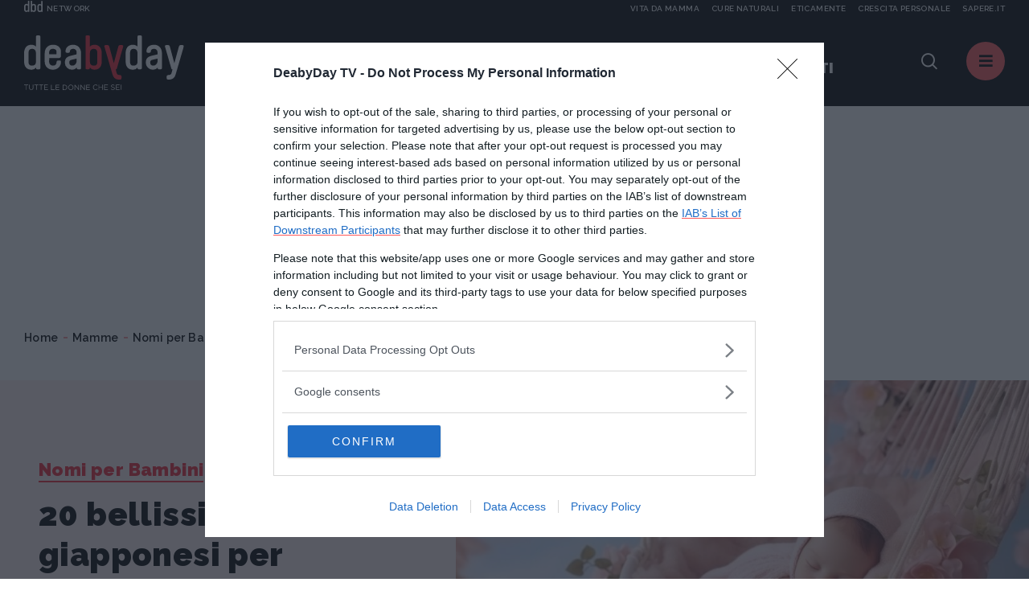

--- FILE ---
content_type: text/html;charset=UTF-8
request_url: https://www.deabyday.tv/genitori-e-bambini/nomi-per-bambini/article/5440/10-nomi-femminili-giapponesi--con-relativo-significato--.html
body_size: 12024
content:
<!doctype html>
<html lang="it" >
<head>
<meta http-equiv="X-UA-Compatible" content="IE=edge">
<meta charset="utf-8">
<meta name="viewport" content="width=device-width">
<meta name="format-detection" content="telephone=no">
<meta content="Deabyday" name="Author"/>
<meta property="fb:pages" content="66512358261" />
<meta property="fb:admins" content="1693022321" />
<meta property="fb:app_id" content="252497001560055" />
<meta name="p:domain_verify" content="b4a894cf51d1415e7cb545fd880999f1"/>
<meta name="facebook-domain-verification" content="2fp6ntdv9ydxvv40ha19lf0ack0bh8" />
<title>20 nomi giapponesi femminili con relativo significato | Deabyday</title>
<link rel="canonical" href="https://www.deabyday.tv/genitori-e-bambini/nomi-per-bambini/article/5440/10-nomi-femminili-giapponesi--con-relativo-significato--.html" />
<meta property="og:title" content="20 nomi giapponesi femminili con relativo significato | Deabyday">
<meta property="og:type" content="website">
<meta property="og:url" content="https://www.deabyday.tv/genitori-e-bambini/nomi-per-bambini/article/5440/10-nomi-femminili-giapponesi--con-relativo-significato--.html">
<meta property="og:image" content="https://www.deabyday.tv/.imaging/default/article/articles/mamme/classifiche/10-nomi-femminili-giapponesi--con-relativo-significato--/imageOriginal.jpg">
<meta property="og:site_name" content="Deabyday" />
<meta property="og:locale" content="it_IT" />
<meta property="og:description" content="Scopri i nomi giapponesi femminili più belli e il loro significato per avere degli spunti interessanti per chi è alla ricerca di nomi ispirati all'oriente.">
<link rel="image_src" href="https://www.deabyday.tv/.imaging/default/article/articles/mamme/classifiche/10-nomi-femminili-giapponesi--con-relativo-significato--/imageOriginal.jpg">
<link rel="icon" href="/.resources/deabyday-templating-light/webresources/favicon.ico">
<meta name="keywords" content="" />
<meta name="description" content="Scopri i nomi giapponesi femminili più belli e il loro significato per avere degli spunti interessanti per chi è alla ricerca di nomi ispirati all'oriente." />
<link rel="dns-prefetch" href="//fonts.googleapis.com" /><link rel="preconnect" href="//fonts.googleapis.com" crossorigin>
<link rel="dns-prefetch" href="//fonts.gstatic.com" /><link rel="preconnect" href="//fonts.gstatic.com" crossorigin>
<link href="https://fonts.googleapis.com/css2?family=Caveat&family=Raleway:wght@600;700;800;900&display=swap" rel="stylesheet">
<link rel="stylesheet" type="text/css" href="/.resources/deabyday-templating-light/webresources/css/style~2024-12-10-09-01-55-345~cache.css" media="all" />
<link rel="stylesheet" type="text/css" href="/.resources/deabyday-templating-light/webresources/css/style-skin~2023-01-16-13-36-14-000~cache.css" media="all" />
<style>
.sub-header { display: none; height: 120px !important; min-height: 120px !important; max-height: 120px !important; background-color: #efefef; }
</style>
<link rel="publisher" href="https://plus.google.com/+deabyday" />
<!-- Google Tag Manager -->
<script>(function(w,d,s,l,i){w[l]=w[l]||[];w[l].push({'gtm.start':
new Date().getTime(),event:'gtm.js'});var f=d.getElementsByTagName(s)[0],
j=d.createElement(s),dl=l!='dataLayer'?'&l='+l:'';j.async=true;j.src=
'https://www.googletagmanager.com/gtm.js?id='+i+dl;f.parentNode.insertBefore(j,f);
})(window,document,'script','dataLayer','GTM-N47MT9F');</script>
<!-- End Google Tag Manager -->
<script src="/.resources/deabyday-templating-light/webresources/js/vendor/jquery-3.5.1.min.js"></script>
<script>
jQuery.event.special.touchstart = {
setup: function( _, ns, handle ) {
this.addEventListener("touchstart", handle, { passive: !ns.includes("noPreventDefault") });
}
};
jQuery.event.special.touchmove = {
setup: function( _, ns, handle ) {
this.addEventListener("touchmove", handle, { passive: !ns.includes("noPreventDefault") });
}
};
jQuery.event.special.wheel = {
setup: function( _, ns, handle ){
this.addEventListener("wheel", handle, { passive: true });
}
};
jQuery.event.special.mousewheel = {
setup: function( _, ns, handle ){
this.addEventListener("mousewheel", handle, { passive: true });
}
};
</script>
</head>
<body id="" class=" " data-contextPath="">
<!-- Google Tag Manager (noscript) -->
<noscript><iframe src="https://www.googletagmanager.com/ns.html?id=GTM-N47MT9F"
height="0" width="0" style="display:none;visibility:hidden"></iframe></noscript>
<!-- End Google Tag Manager (noscript) -->
<div id="adv-Position3">
<div id="div-gpt-ad-Top">
</div>
</div>
<div class="content-wrapper ">
<style>
.network-bar { padding: 5px 0; top: -24px; border: none; /* background-color: #1d2327; */ width: 100%; height:24px; z-index:100; display: block; }
.network-bar .network-logo { float:left; width: 25%; height:100%; display: block; }
.network-bar .network-logo a { width: 100%; height:14px; display:block; }
.network-bar .network-logo a .network-img { float:left; width:23px; height:14px; }
.network-bar .network-logo a .network-img img { fill:#f4f4f4; width:23px; height:14px; }
.network-bar .network-logo a .network-text { float:left; height: 14px; padding-left:5px; text-transform:uppercase; font-size:10px; padding-top: 2px; color:#f4f4f4; }
.network-bar .network-sites { z-index: 1000; position: absolute; right: 0; width: 75%; height:100%; display: block; }
.network-bar .network-sites ul { margin-left: auto; margin-right: 0; list-style-type: none; margin: 0; padding: 0; height:100%; text-align:right; color:#f4f4f4; }
.network-bar .network-sites ul > li { white-space: nowrap;margin-left:15px; color:#f4f4f4; text-decoration:none; float: right; width: auto; height:100%; text-transform:uppercase; font-size:10px; padding-top: 2px; }
.network-bar .network-sites ul > li > a { width: 100%; color: #f4f4f4; z-index:100; display: block; }
@media (max-width: 992px) {
.network-bar { top: -14px; display: none; }
.network-bar .network-logo { float:none; width: 100%; height:100%; display: none; }
.network-bar .network-sites { float:none; display: none; }
}
@media (min-width: 1920px) {
.header { line-height: 14px !important; }
}
</style>
<header class="header ">
<div class="network-bar">
<div class="network-logo">
<a href="https://www.dbdnetwork.it/" target="_blank" rel="nofollow">
<div class="network-img"><img src="https://urano.dbdnetwork.it/dbdnetwork/img/dbd.svg" border="0" /></div>
<div class="network-text">Network</div>
</a>
</div>
<div class="network-sites">
<ul>
<li><a href="https://www.sapere.it/" target="_blank" rel="nofollow">Sapere.it</a></li>
<li><a href="https://www.crescita-personale.it/" target="_blank" rel="nofollow">Crescita personale</a></li>
<li><a href="https://www.eticamente.net/" target="_blank" rel="nofollow" style="">Eticamente</a></li>
<li><a href="https://www.cure-naturali.it/" target="_blank" rel="nofollow">Cure naturali</a></li>
<li><a href="https://www.vitadamamma.com/" target="_blank" rel="nofollow">Vita da mamma</a></li>
</ul>
</div>
<div style="clear: both;"></div>
</div>
<div>
<div class="header-logo">
<a href="/homepage.html">
<img src="/.resources/deabyday-templating-light/webresources/img/logo-deabyday.svg" class="d-none d-lg-block" alt="Deabyday">
<img src="/.resources/deabyday-templating-light/webresources/img/logo-deabyday-mobile.svg" class="d-lg-none" alt="Deabyday">
</a>
</div>
<nav class="header-main d-none d-md-none d-lg-block">
<ul>
<li><span>In primo piano:</span></li>
<li><a href="/tag/oroscopo-di-coppia.html" class="track_primopiano" title="Oroscopo di coppia">Oroscopo di coppia</a></li>
<li><a href="/tag/pane-fatto-in-casa.html" class="track_primopiano" title="Pane fatto in casa">Pane fatto in casa</a></li>
<li><a href="/tag/oroscopo-ascendenti.html" class="track_primopiano" title="oroscopo degli ascendenti">oroscopo degli ascendenti</a></li>
</ul>
</nav>
<div class="mobile-scroller"><span></span></div>
<div class="header-component">
<div class="header-search">
<a href="#" class="search-btn"><i class="icon-dea-search"></i></a>
<form name="searchform" id="searchform" action="/search.html" method="GET">
<fieldset>
<div>
<button type="submit"><i class="icon-dea-search"></i></button>
<input type="text" id="search_input" name="search" placeholder="cerca ...">
</div>
</fieldset>
</form>
</div>
<a href="#" class="menu-layer-btn"></a>
</div>
<div class="menu-layer">
<div>
<div>
<p class="h2">Canali <em>di Dea</em></p>
<nav class="channel-menu">
<ul>
<li class="sub">
<a href="#" title="oroscopo">oroscopo</a>
<div>
<a href="/oroscopo.html">Vedi tutti</a>
<ul>
<li><a href="/oroscopo/oroscopo-del-mese.html" title="OROSCOPO DEL MESE">OROSCOPO DEL MESE</a></li>
<li><a href="/oroscopo/oroscopo-della-settimana.html" title="OROSCOPO DEL MESE">OROSCOPO DEL MESE</a></li>
<li><a href="/oroscopo/caratteristiche-dei-segni.html" title="I segni zodiacali">I segni zodiacali</a></li>
<li><a href="/oroscopo/oroscopo-della-moda.html" title="Oroscopo della moda">Oroscopo della moda</a></li>
<li><a href="/oroscopo/oroscopo-dei-regali.html" title="Oroscopo dei regali">Oroscopo dei regali</a></li>
<li><a href="/oroscopo/oroscopo-delle-serie-tv.html" title="Oroscopo delle serie TV">Oroscopo delle serie TV</a></li>
<li><a href="/oroscopo/oroscopo-del-sesso.html" title="Oroscopo del sesso">Oroscopo del sesso</a></li>
<li><a href="/oroscopo/oroscopo-dei-libri.html" title="Oroscopo dei libri">Oroscopo dei libri</a></li>
<li><a href="/oroscopo/affinita-di-coppia.html" title="Affinità di coppia">Affinità di coppia</a></li>
<li><a href="/oroscopo/gli-ascendenti-dei-12-segni-zodiacali.html" title="Gli Ascendenti dei 12 Segni Zodiacali">Gli Ascendenti dei 12 Segni Zodiacali</a></li>
<li><a href="/oroscopo/come-conquistare-tutti-e-12-i-segni-dello-zodiaco.html" title="Come conquistare tutti e 12 i segni dello Zodiaco">Come conquistare tutti e 12 i segni dello Zodiaco</a></li>
<li><a href="/oroscopo/oroscopo-cinese.html" title="Oroscopo Cinese">Oroscopo Cinese</a></li>
<li><a href="/oroscopo/oroscopo-delle-mamme.html" title="Oroscopo delle mamme">Oroscopo delle mamme</a></li>
<li><a href="/oroscopo/gallery.html" title="Oroscopo Gallery">Oroscopo Gallery</a></li>
<li><a href="/oroscopo/video-oroscopi.html" title="Videoroscopi">Videoroscopi</a></li>
<li><a href="/oroscopo/Oroscopo-Test.html" title="Oroscopo Test">Oroscopo Test</a></li>
</ul>
</div>
</li>
<li class="sub">
<a href="#" title="News e attualità">News e attualità</a>
<div>
<a href="/dea-today.html">Vedi tutti</a>
<ul>
<li><a href="/dea-today/carriere-e-visioni.html" title="Carriere e Visioni">Carriere e Visioni</a></li>
<li><a href="/dea-today/editoriali.html" title="Editoriali">Editoriali</a></li>
<li><a href="/dea-today/esperti.html" title="Esperti">Esperti</a></li>
<li><a href="/dea-today/test.html" title="News e Attualità Test">News e Attualità Test</a></li>
<li><a href="/dea-today/gallery.html" title="News e Attualità Gallery">News e Attualità Gallery</a></li>
<li><a href="/dea-today/societa.html" title="Società">Società</a></li>
<li><a href="/dea-today/speciali.html" title="News e Attualità Specials">News e Attualità Specials</a></li>
</ul>
</div>
</li>
<li class="sub">
<a href="#" title="Cucina e ricette">Cucina e ricette</a>
<div>
<a href="/cucina-e-ricette.html">Vedi tutti</a>
<ul>
<li><a href="/cucina-e-ricette/foodies.html" title="Foodies">Foodies</a></li>
<li><a href="/cucina-e-ricette/antipasti.html" title="Antipasti">Antipasti</a></li>
<li><a href="/cucina-e-ricette/primi.html" title="Primi Piatti">Primi Piatti</a></li>
<li><a href="/cucina-e-ricette/secondi.html" title="Secondi Piatti">Secondi Piatti</a></li>
<li><a href="/cucina-e-ricette/contorni.html" title="Contorni">Contorni</a></li>
<li><a href="/cucina-e-ricette/dolci.html" title="Dolci">Dolci</a></li>
<li><a href="/cucina-e-ricette/preparazioni-di-base.html" title="Ricette base">Ricette base</a></li>
<li><a href="/cucina-e-ricette/bevande-e-cocktail.html" title="Drink e Cocktail">Drink e Cocktail</a></li>
<li><a href="/cucina-e-ricette/piatti-unici.html" title="Piatti unici">Piatti unici</a></li>
<li><a href="/cucina-e-ricette/news.html" title="Cucina e Ricette News">Cucina e Ricette News</a></li>
<li><a href="/cucina-e-ricette/esperti.html" title="Gli esperti di Cucina e Ricette">Gli esperti di Cucina e Ricette</a></li>
<li><a href="/cucina-e-ricette/gallery.html" title="Cucina e Ricette Gallery">Cucina e Ricette Gallery</a></li>
<li><a href="/cucina-e-ricette/speciali.html" title="Cucina e Ricette Specials">Cucina e Ricette Specials</a></li>
<li><a href="/cucina-e-ricette/test.html" title="Cucina e Ricette Test">Cucina e Ricette Test</a></li>
</ul>
</div>
</li>
<li class="sub">
<a href="#" title="Tempo Libero">Tempo Libero</a>
<div>
<a href="/hobby-e-tempo-libero.html">Vedi tutti</a>
<ul>
<li><a href="/hobby-e-tempo-libero/serie-tv.html" title="Serie TV">Serie TV</a></li>
<li><a href="/hobby-e-tempo-libero/fun-people.html" title="Tempo Libero People">Tempo Libero People</a></li>
<li><a href="/hobby-e-tempo-libero/viaggi.html" title="Viaggi">Viaggi</a></li>
<li><a href="/hobby-e-tempo-libero/divertimento.html" title="Divertimento">Divertimento</a></li>
<li><a href="/hobby-e-tempo-libero/utility.html" title="Smart Life">Smart Life</a></li>
<li><a href="/hobby-e-tempo-libero/consigli-in-pi-.html" title="Tempo Libero Tips">Tempo Libero Tips</a></li>
<li><a href="/hobby-e-tempo-libero/news.html" title="Tempo Libero News">Tempo Libero News</a></li>
<li><a href="/hobby-e-tempo-libero/esperti.html" title="Gli esperti di Tempo Libero">Gli esperti di Tempo Libero</a></li>
<li><a href="/hobby-e-tempo-libero/test.html" title="Tempo Libero Test">Tempo Libero Test</a></li>
<li><a href="/hobby-e-tempo-libero/gallery.html" title="Tempo Libero Gallery">Tempo Libero Gallery</a></li>
<li><a href="/hobby-e-tempo-libero/speciali.html" title="Tempo Libero Specials">Tempo Libero Specials</a></li>
</ul>
</div>
</li>
<li class="sub">
<a href="#" title="Sport e Fitness">Sport e Fitness</a>
<div>
<a href="/sport-e-fitness.html">Vedi tutti</a>
<ul>
<li><a href="/sport-e-fitness/allenamento-a-casa.html" title="Allenamento a casa">Allenamento a casa</a></li>
<li><a href="/sport-e-fitness/fit-people.html" title="Sport e Fitness People">Sport e Fitness People</a></li>
<li><a href="/sport-e-fitness/dimagrire-e-tonificare.html" title="Dimagrire e tonificare">Dimagrire e tonificare</a></li>
<li><a href="/sport-e-fitness/allenarsi.html" title="Workout">Workout</a></li>
<li><a href="/sport-e-fitness/outdoor.html" title="Outdoor">Outdoor</a></li>
<li><a href="/sport-e-fitness/sport-in-gravidanza.html" title="Sport in gravidanza">Sport in gravidanza</a></li>
<li><a href="/sport-e-fitness/corpo-e-mente.html" title="Yoga">Yoga</a></li>
<li><a href="/sport-e-fitness/consigli-in-pi-.html" title="Sport e Fitness Tips">Sport e Fitness Tips</a></li>
<li><a href="/sport-e-fitness/news.html" title="Sport e Fitness News">Sport e Fitness News</a></li>
<li><a href="/sport-e-fitness/esperti.html" title="Gli esperti di sport e fitness">Gli esperti di sport e fitness</a></li>
<li><a href="/sport-e-fitness/gallery.html" title="Sport e Fitness Gallery">Sport e Fitness Gallery</a></li>
<li><a href="/sport-e-fitness/speciali.html" title="Sport e Fitness Specials">Sport e Fitness Specials</a></li>
</ul>
</div>
</li>
<li class="sub">
<a href="#" title="Moda e Beauty">Moda e Beauty</a>
<div>
<a href="/bellezza-e-stile.html">Vedi tutti</a>
<ul>
<li><a href="/bellezza-e-stile/fashion-people.html" title="Fashion People">Fashion People</a></li>
<li><a href="/bellezza-e-stile/make-up.html" title="Make up">Make up</a></li>
<li><a href="/bellezza-e-stile/beauty.html" title="Beauty">Beauty</a></li>
<li><a href="/bellezza-e-stile/stile.html" title="Moda">Moda</a></li>
<li><a href="/bellezza-e-stile/manicure---pedicure.html" title="Unghie">Unghie</a></li>
<li><a href="/bellezza-e-stile/capelli.html" title="Capelli">Capelli</a></li>
<li><a href="/bellezza-e-stile/consigli-in-pi-.html" title="Tips Moda e Beauty">Tips Moda e Beauty</a></li>
<li><a href="/bellezza-e-stile/news.html" title="Moda e Beauty News">Moda e Beauty News</a></li>
<li><a href="/bellezza-e-stile/test.html" title="Moda e Beauty Test">Moda e Beauty Test</a></li>
<li><a href="/bellezza-e-stile/esperti.html" title="Gli esperti di Moda & Beauty">Gli esperti di Moda & Beauty</a></li>
<li><a href="/bellezza-e-stile/gallery.html" title="Moda e Beauty Gallery">Moda e Beauty Gallery</a></li>
<li><a href="/bellezza-e-stile/speciali.html" title="Moda e Beauty Specials">Moda e Beauty Specials</a></li>
</ul>
</div>
</li>
<li class="sub">
<a href="#" title="Amore e Sesso">Amore e Sesso</a>
<div>
<a href="/amore-e-coppia.html">Vedi tutti</a>
<ul>
<li><a href="/amore-e-coppia/kamasutra.html" title="Kamasutra">Kamasutra</a></li>
<li><a href="/amore-e-coppia/hot-people.html" title="Hot People">Hot People</a></li>
<li><a href="/amore-e-coppia/amore.html" title="Amore">Amore</a></li>
<li><a href="/amore-e-coppia/sessualita.html" title="Sesso">Sesso</a></li>
<li><a href="/amore-e-coppia/matrimonio.html" title="Matrimonio">Matrimonio</a></li>
<li><a href="/amore-e-coppia/consigli-in-pi-.html" title="Amore e Sesso Tips">Amore e Sesso Tips</a></li>
<li><a href="/amore-e-coppia/news.html" title="Amore e Sesso News">Amore e Sesso News</a></li>
<li><a href="/amore-e-coppia/esperti.html" title="Gli esperti di Amore e Sesso">Gli esperti di Amore e Sesso</a></li>
<li><a href="/amore-e-coppia/test.html" title="Amore e Sesso Test">Amore e Sesso Test</a></li>
<li><a href="/amore-e-coppia/gallery.html" title="Amore e Sesso Gallery">Amore e Sesso Gallery</a></li>
<li><a href="/amore-e-coppia/speciali.html" title="Amore e Sesso Specials">Amore e Sesso Specials</a></li>
</ul>
</div>
</li>
<li class="sub">
<a href="#" title="Amici Animali">Amici Animali</a>
<div>
<a href="/cuccioli.html">Vedi tutti</a>
<ul>
<li><a href="/cuccioli/cani.html" title="Cani">Cani</a></li>
<li><a href="/cuccioli/gatti.html" title="Gatti">Gatti</a></li>
<li><a href="/cuccioli/altri-animali.html" title="Altri animali">Altri animali</a></li>
<li><a href="/cuccioli/alimentazione.html" title="Alimentazione">Alimentazione</a></li>
<li><a href="/cuccioli/consigli-in-pi-.html" title="Pet Tips">Pet Tips</a></li>
<li><a href="/cuccioli/news.html" title="Pets News">Pets News</a></li>
<li><a href="/cuccioli/test.html" title="Pets Test">Pets Test</a></li>
<li><a href="/cuccioli/gallery.html" title="Pets Gallery">Pets Gallery</a></li>
<li><a href="/cuccioli/speciali.html" title="Pets Specials">Pets Specials</a></li>
</ul>
</div>
</li>
<li class="sub">
<a href="#" title="Salute e Benessere">Salute e Benessere</a>
<div>
<a href="/salute-e-benessere.html">Vedi tutti</a>
<ul>
<li><a href="/salute-e-benessere/diete.html" title="Diete">Diete</a></li>
<li><a href="/salute-e-benessere/alimentazione.html" title="Alimentazione">Alimentazione</a></li>
<li><a href="/salute-e-benessere/prevenzione.html" title="Prevenzione">Prevenzione</a></li>
<li><a href="/salute-e-benessere/cura.html" title="Cura">Cura</a></li>
<li><a href="/salute-e-benessere/rimedi-naturali.html" title="Rimedi naturali">Rimedi naturali</a></li>
<li><a href="/salute-e-benessere/mente-e-psiche.html" title="Psiche">Psiche</a></li>
<li><a href="/salute-e-benessere/consigli-in-pi-.html" title="Salute e Benessere Tips">Salute e Benessere Tips</a></li>
<li><a href="/salute-e-benessere/whatsnew.html" title="What's New">What's New</a></li>
<li><a href="/salute-e-benessere/news.html" title="Salute e Benessere News">Salute e Benessere News</a></li>
<li><a href="/salute-e-benessere/esperti.html" title="Gli esperti di Salute e Benessere">Gli esperti di Salute e Benessere</a></li>
<li><a href="/salute-e-benessere/test.html" title="Salute e Benessere Test">Salute e Benessere Test</a></li>
<li><a href="/salute-e-benessere/gallery.html" title="Salute e Benessere Gallery">Salute e Benessere Gallery</a></li>
<li><a href="/salute-e-benessere/speciali.html" title="Salute e Benessere Specials">Salute e Benessere Specials</a></li>
</ul>
</div>
</li>
<li class="sub">
<a href="#" title="Vita Green">Vita Green</a>
<div>
<a href="/ecologia-e-ambiente.html">Vedi tutti</a>
<ul>
<li><a href="/ecologia-e-ambiente/casa.html" title="Casa">Casa</a></li>
<li><a href="/ecologia-e-ambiente/risparmio-energetico.html" title="Risparmio energetico">Risparmio energetico</a></li>
<li><a href="/ecologia-e-ambiente/mangiare.html" title="Mangiare">Mangiare</a></li>
<li><a href="/ecologia-e-ambiente/vivere-eco.html" title="Vivere eco">Vivere eco</a></li>
<li><a href="/ecologia-e-ambiente/consigli-in-pi-.html" title="Consigli in più">Consigli in più</a></li>
<li><a href="/ecologia-e-ambiente/esperti.html" title="Esperti">Esperti</a></li>
</ul>
</div>
</li>
<li class="sub">
<a href="#" title="Mamme">Mamme</a>
<div>
<a href="/genitori-e-bambini.html">Vedi tutti</a>
<ul>
<li><a href="/genitori-e-bambini/eta-scolare.html" title="La Scuola e i Bambini">La Scuola e i Bambini</a></li>
<li><a href="/genitori-e-bambini/primi-mesi.html" title="Neonati">Neonati</a></li>
<li><a href="/genitori-e-bambini/nomi-per-bambini.html" title="Nomi per Bambini">Nomi per Bambini</a></li>
<li><a href="/genitori-e-bambini/cartoni-animati.html" title="Cartoni animati">Cartoni animati</a></li>
<li><a href="/genitori-e-bambini/concepimento-e-gravidanza.html" title="Gravidanza">Gravidanza</a></li>
<li><a href="/genitori-e-bambini/adolescenza.html" title="Adolescenza">Adolescenza</a></li>
<li><a href="/genitori-e-bambini/benessere-e-salute.html" title="Salute">Salute</a></li>
<li><a href="/genitori-e-bambini/ricette-per-bambini.html" title="Ricette per bambini">Ricette per bambini</a></li>
<li><a href="/genitori-e-bambini/divertimenti.html" title="Giochi">Giochi</a></li>
<li><a href="/genitori-e-bambini/educazione.html" title="Educazione">Educazione</a></li>
<li><a href="/genitori-e-bambini/consigli-in-pi-.html" title="Mamme Tips">Mamme Tips</a></li>
<li><a href="/genitori-e-bambini/news.html" title="Mamme News">Mamme News</a></li>
<li><a href="/genitori-e-bambini/esperti.html" title="Gli esperti di Mamme e bambini">Gli esperti di Mamme e bambini</a></li>
<li><a href="/genitori-e-bambini/test.html" title="Mamme Test">Mamme Test</a></li>
<li><a href="/genitori-e-bambini/gallery.html" title="Mamme Gallery">Mamme Gallery</a></li>
<li><a href="/genitori-e-bambini/speciali.html" title="Mamme Specials">Mamme Specials</a></li>
</ul>
</div>
</li>
<li class="sub">
<a href="#" title="Casa">Casa</a>
<div>
<a href="/casa-e-fai-da-te.html">Vedi tutti</a>
<ul>
<li><a href="/casa-e-fai-da-te/domotica.html" title="Domotica">Domotica</a></li>
<li><a href="/casa-e-fai-da-te/arredamento.html" title="Arredamento">Arredamento</a></li>
<li><a href="/casa-e-fai-da-te/riparazioni.html" title="Home Tips">Home Tips</a></li>
<li><a href="/casa-e-fai-da-te/gestione-e-risparmio.html" title="Money">Money</a></li>
<li><a href="/casa-e-fai-da-te/lavori-domestici.html" title="Housework">Housework</a></li>
<li><a href="/casa-e-fai-da-te/giardinaggio.html" title="Giardinaggio">Giardinaggio</a></li>
<li><a href="/casa-e-fai-da-te/news.html" title="Home News">Home News</a></li>
<li><a href="/casa-e-fai-da-te/esperti.html" title="Gli esperti di Casa">Gli esperti di Casa</a></li>
<li><a href="/casa-e-fai-da-te/gallery.html" title="Home Gallery">Home Gallery</a></li>
<li><a href="/casa-e-fai-da-te/test.html" title="Home Test">Home Test</a></li>
<li><a href="/casa-e-fai-da-te/speciali.html" title="Home Specials">Home Specials</a></li>
</ul>
</div>
</li>
</ul>
</nav>
</div>
<div>
<p class="h2">Picks <em>di Dea</em></p>
<nav class="column-menu">
<ul>
<li><a href="/sport-e-fitness/speciali/om-sweet-om-renata-centi.html" title="Lezioni di Yoga ">Lezioni di Yoga </a></li>
<li><a href="/bellezza-e-stile/speciali/andrea-batilla-rubrica-moda-satisfashion.html" title="Satisfashion">Satisfashion</a></li>
<li><a href="/bellezza-e-stile/speciali/pick-your-beauty-rubrica-mara-de-marco-deabyday.html" title="Pick Your Beauty ">Pick Your Beauty </a></li>
<li><a href="/postadelcuore.html" title="Posta del Cuore">Posta del Cuore</a></li>
<li><a href="/video.html" title="VIDEO">VIDEO</a></li>
<li><a href="/speciali/podcasts.html" title="PODCAST">PODCAST</a></li>
<li><a href="/videoseries.html" title="VideoSeries">VideoSeries</a></li>
<li><a href="/people.html" title="PEOPLE: L'ATTUALITA'">PEOPLE: L'ATTUALITA'</a></li>
</ul>
</nav>
</div>
<div>
<p class="h2">About <em>Dea</em></p>
<nav class="about-menu">
<ul>
<li><a href="/static/chi-siamo.html" title="Chi Siamo">Chi Siamo</a></li>
<li><a href="/static/contattaci.html" title="Contattaci">Contattaci</a></li>
<li><a href="/static/pubblicità.html" title="Pubblicità">Pubblicità</a></li>
</ul>
</nav>
<ul class="social-list">
<li><a href="https://www.facebook.com/DeAbyDay" class="social-blue"><i class="icon-dea-social-facebook"></i></a></li>
<li><a href="https://twitter.com/deabyday" class="social-azure"><i class="icon-dea-social-twitter"></i></a></li>
<li><a href="https://www.instagram.com/deabyday/" class="social-violet"><i class="icon-dea-social-instagram"></i></a></li>
<li><a href="https://www.pinterest.it/deabyday/_created/" class="social-purple"><i class="icon-dea-social-pinterest"></i></a></li>
</ul>
<style>
.slimheadermob a { border:0; font-size:12px; text-transform:uppercase;min-width:auto;margin:0;padding: 5px 0 0 0;display:block;border-bottom:1px dotted #b9b9b9 }
</style>
<div class="slimheadermob" style="clear:both;padding:20px 10px">
<div style="background-color:#dfdfdf;margin-top:20px;border-radius:5px;overflow:hidden">
<div style="padding:2px 6px 4px 6px;background-color:#c5c5c5"><a rel="nofollow" style="border:0" target="_blank" href="https://www.dbdnetwork.it/"><img src="https://urano.dbdnetwork.it/dbdnetwork/img/logos.svg" style="width:94px;height:16px;fill:#484848"></a></div>
<div style="padding:0 6px 10px 6px;">
<a href="https://www.vitadamamma.com/" target="_blank" rel="nofollow" style="color:#484848;text-decoration:none">Vita da mamma</a>
<a href="https://www.cure-naturali.it/" target="_blank" rel="nofollow" style="color:#484848;text-decoration:none">Cure naturali</a>
<a href="https://www.eticamente.net/" target="_blank" rel="nofollow" style="color:#484848;text-decoration:none">Eticamente</a>
<a href="https://www.crescita-personale.it/" target="_blank" rel="nofollow" style="color:#484848;text-decoration:none">Crescita personale</a>
<a href="https://www.sapere.it/" target="_blank" rel="nofollow" style="border-bottom:0;color:#484848;text-decoration:none">Sapere.it</a>
</div>
</div>
</div>
</div>
</div>
</div>
</div>
</header> <div class="main-content">
<div class="adv-wrapper">
<div class="container">
<div class="row">
<div class="col-12 text-center">
<div id="adv-Top" style="display:block;">
<div id="div-gpt-ad-MaxTicker">
</div>
</div>
</div>
</div>
</div>
</div>
<nav class="breadcrumb" itemscope itemtype="http://schema.org/BreadcrumbList">
<ul>
<li itemprop="itemListElement" itemscope itemtype="http://schema.org/ListItem">
<a href="/homepage.html" title="Home" itemprop="item">Home</a>
<meta itemprop="name" content="Home" />
<meta itemprop="position" content="1" />
</li>
<li itemprop="itemListElement" itemscope itemtype="http://schema.org/ListItem">
<a href="/genitori-e-bambini.html" title="Mamme" itemprop="item">Mamme</a>
<meta itemprop="name" content="Mamme" />
<meta itemprop="position" content="2" />
</li>
<li itemprop="itemListElement" itemscope itemtype="http://schema.org/ListItem">
<a href="/genitori-e-bambini/nomi-per-bambini.html" title="Nomi per Bambini" itemprop="item">Nomi per Bambini</a>
<meta itemprop="name" content="Nomi per Bambini" />
<meta itemprop="position" content="3" />
</li>
<li>
<span>20 bellissimi nomi giapponesi per bambine</span>
</li>
</ul>
</nav>
<div itemscope itemtype="https://schema.org/NewsArticle" class="article-wrapper">
<span class="d-none" itemprop="articleSection" property="articleSection">Nomi per Bambini</span>
<section class="header-image bkg-band-red no-sponsor">
<div>
<div>
<span class="icon"><i class="icon-dea-rank"></i></span>
<a href="/genitori-e-bambini/nomi-per-bambini.html" class="category">Nomi per Bambini</a>
<h1 itemprop="name" property="name">20 bellissimi nomi giapponesi per bambine</h1>
<meta itemprop="headline" property="headline" content="20 bellissimi nomi giapponesi per bambine">
<a rel="author" href="/author/abarsanti.html" class="author" itemprop="author" itemscope itemtype="http://schema.org/Person" itemid="/author/abarsanti.html">
<em>by</em> <span itemprop="name">Andrea Barsanti</span>
</a>
<span class="d-none" itemprop="publisher" property="publisher" itemscope itemprop="organization" vocab="https://schema.org/" typeof="Organization" itemtype="https://schema.org/Organization">
<a href="https://www.deabyday.tv" itemprop="url" property="url"><span itemprop="name" property="name">DeAbyDay</span></a>
<a href="/homepage.html" itemscope itemtype="https://schema.org/ImageObject" vocab="https://schema.org/" typeof="ImageObject" itemprop="logo" property="logo"><img itemprop="url" property="url" src="https://www.deabyday.tv/.resources/deabyday-templating-light/webresources/img/deabyday-OG.jpg" alt="" /></a>
</span>
<time class="d-none" datetime="2020-11-18T17:24:14.848+01:00" itemprop="datePublished"></time>
<time class="d-none" datetime="2020-11-25T17:56:52.468+01:00" itemprop="dateModified"></time>
</div>
</div>
<div class="cover" style="background-image:url('/.imaging/mte/deabyday/974x629/article/articles/mamme/classifiche/10-nomi-femminili-giapponesi--con-relativo-significato--/imageOriginal/bambina-appena-nata.jpg')"></div>
<span class="d-none" itemprop="image" itemscope itemtype="https://schema.org/ImageObject"><img class="d-none" itemprop="url" src="/.imaging/mte/deabyday/1600x1038/article/articles/mamme/classifiche/10-nomi-femminili-giapponesi--con-relativo-significato--/imageOriginal/bambina-appena-nata.jpg" alt="20 bellissimi nomi giapponesi per bambine" /></span>
</section>
<section class="mt-more">
<article id="article-body-container" class="container wide">
<div class="row">
<div class="col-12 col-lg-8 col-xl-7 offset-xl-1">
<div class="article-content">
<h2 itemprop="about" property="about">Scopri i nomi giapponesi femminili pi&ugrave; belli con significato, per avere degli spunti interessanti per chi &egrave; alla ricerca di nomi ispirati all&#39;oriente.
</h2>
<span class="d-none" itemprop="description" property="description">Scopri i nomi giapponesi femminili pi&ugrave; belli con significato, per avere degli spunti interessanti per chi &egrave; alla ricerca di nomi ispirati all&#39;oriente.
</span>
</div>
<div class="article-content article-content-text" itemprop="text">
<p>L&rsquo;arrivo di un bambino &egrave; un enorme fonte di gioia nella vita di una coppia e i mesi che lo precedono sono dedicati ai tanti preparativi, tra cui <strong>scegliere il nome</strong>&nbsp;del nascituro.&nbsp;Se &egrave; in arrivo una femminuccia hai davvero l&#39;imbarazzo della scelta:&nbsp;i&nbsp;<strong>nomi femminili </strong>sono praticamente infiniti. Se non vuoi un nome comune puoi guardare agli altri paesi, fra cui il Giappone.<strong> </strong>Poetici e <strong>facili da </strong>pronunciare, i <strong>nomi giapponesi femmini</strong> racchiudono <strong>bellissimi significati</strong>.&nbsp;&nbsp;Prima di fare l&#39;elenco dei nomi pi&ugrave; belli facciamo per&ograve; un passo indietro scoprendo in che modo vengono (letteralmente) creati i nomi giapponesi.&nbsp;</p>
<h2 class="head2" style="text-align: center;">Come si creano i nomi giapponesi?</h2>
<p>In Giappone, i genitori scelgono il nome dei figli in due modi: optando prima per il <strong>kanji</strong>&nbsp;(ovvero i caratteri di origine cinese usati nella scrittura giapponese) da abbinare oppure facendo il contrario. In alcuni casi viene usato il <strong>metodo Seimei-Handan&nbsp;</strong>che, basato sul numero dei tratti del kanji del nome, &egrave; tradizionalmente uno dei sistemi di predizione del futuro in Giappone. Questo vale sia per i nomi giapponesi maschili che femminili.</p>
<h2 class="head2" style="text-align: center;">I nomi giapponesi pi&ugrave; belli e diffusi per bambine&nbsp;</h2>
<p>I<strong> nomi giapponesi femminili pi&ugrave; diffusi</strong> sono&nbsp;Hina, Rin, Kaede, Tsumugi, Aoi, Sakura, Yui, Akari, che ovviamente sono ottime scelte per una bambina a cui voler dare un nome insolito. Tra i nomi giapponesi femminili rari, figurano invece Ahma, Bashira, Ichika, Koko, Risa, Takara. Ne abbiamo selezionati alcuni, di cui vi riveliamo anche il significato.&nbsp;</p>
<h3>Aiko</h3>
<p>Questo nome molto facile da pronunciare deriva da deriva dai kanji &ldquo;ai&rdquo;,&nbsp;bambina/piccolo,&nbsp;e &ldquo;ko&rdquo;,&nbsp;amore. Letteralmente, quindi, significa &quot;piccolo amore&quot;, un nome decisamente pieno di sentimento!</p>
<h3>Fujiko</h3>
<p>Tra i pi&ugrave; diffusi nomi giapponesi per le ragazze, &egrave;&nbsp;composto dai due caratteri cinesi 藤 (Fuji), ovvero &quot;glicine&quot;, e 子 (ko), cio&egrave; &quot;bambino&quot; o &quot;figlio di&quot;; il&nbsp;significato&nbsp;&egrave; quindi &quot;figlia del glicine&quot;. Davvero molto bello e poetico.</p>
<h3>Chiyo</h3>
<p>Chiyo pu&ograve; essere ottenuto tramite diverse combinazioni di due banjo: una di quelle possibili &egrave; di 千 (chi, &quot;mille&quot;) e 代 (yo, &quot;generazione&quot;), quindi letteralmente significa &quot;mille generazioni&quot;.&nbsp;Il suo significato porta quindi con s&eacute; un rimando all&#39;idea di longevit&agrave; ed eternit&agrave;: un augurio perfetto per una nuova vita!</p>
<h3>Akane</h3>
<p>Significa &quot;rosso profondo&quot; in giapponese: &egrave; un po&#39; come chiamare la propria figlia &quot;Rossella&quot; o&nbsp;&quot;Rossana&quot;. Ma con un tocco esotico.</p>
<h3>Hanako</h3>
<p>Dal giapponese 花 (Hana) &quot;fiore&quot; e 子 (ko) &quot;bambino&quot;.&nbsp;Letteralmente pu&ograve; essere quindi tradotto come &quot;piccolo fiore&quot;. Un significato floreale molto poetico e molto amato nel Paese del Sol Levante, dove l&#39;uso di nomi ispirati alla natura &egrave; davvero molto diffuso.</p>
<h3>Kira</h3>
<p>Kira significa &quot;scintillante&quot;, &quot;splendente&quot;: un nome quindi associato alla luce, e al sole, bellissimo da dare a una bambina. Il significato dei nomi giapponesi non &egrave; mai banale.</p>
<h3>Ai</h3>
<p>Un nome decisamente breve, forse poco apprezzato in Italia, ma vogliamo comunque includerlo nel nostro elenco di nomi giapponesi femminili. Come molti nomi giapponesi, Ai pu&ograve; essere tratto da diversi kanji che corrispondono al suono &quot;ai&quot;, come ad esempio 愛 (&quot;amore&quot;, &quot;affetto&quot;) e 藍 (&quot;indaco&quot;).&nbsp;</p>
<h3>Chou</h3>
<p>Riprende il kanji giapponese 蝶 (chou o cho), che significa &quot;farfalla&quot;. Ancora una volta la natura torna protagonista nei nomi giapponesi.</p>
<h3>Aki</h3>
<p>Si tratta di un <a href="https://www.deabyday.tv/genitori-e-bambini/concepimento-e-gravidanza/article/2907/5-nomi-gender-neutral-per-bambini--quando-un-nome---sia-maschile-che-femminile.html" target="_blank"><strong>nome gender neutral</strong></a>, che in Giappone viene usato sia per i maschi che per le femmine. Deriva dall&#39;unione di due kanji che significano rispettivamente &quot;autunno&quot; e &quot;luminoso&quot; (o &quot;illuminato&quot;). Al significato &egrave; legata quindi un&#39;immagine estremamente bella e poetica. Senza contare che per la cultura giapponese l&#39;autunno &egrave; una stagione molto sentita perch&eacute; considerata un importante momento di cambiamento.</p>
<h3>Akiko</h3>
<p class="default">&Egrave; composto da due elementi&nbsp;che, come in gran parte dei nomi giapponesi, possono essere ricondotti a differenti kanji: di &quot;Aki&quot; abbiamo scritto qui sopra, mentre &quot;ko&quot; vuol dire &quot;bambino&quot;, &quot;figlio&quot;. A voi le conclusioni sul bellissimo significato del nome.</p>
<h3 class="default">Akira</h3>
<p class="default">Si tratta di un nome sia femminile che maschile, piuttosto diffuso. E legato a figure importanti, basti pensare al regista Akira&nbsp;Kurosawa. Significa anch&#39;esso &quot;luminoso&quot;, &quot;brillante&quot;.</p>
<h3>Kyoko</h3>
<p>Anche in questo caso, come molti nomi giapponesi, ha diverse interpretazioni: una pu&ograve; derivare dell&#39;unione&nbsp;dell&#39;ideogramma&nbsp;恭, che&nbsp;significa&nbsp;&quot;rispettoso,deferente&quot;} ,e 子, che&nbsp;significa&nbsp;bambina/figlia:&nbsp;il significato del nome&nbsp;potrebbe essere &quot; Figlia rispettosa&quot;.</p>
<h3>Izumi</h3>
<p>Nome che significa sorgente d&rsquo;acqua, fontana.&nbsp;Pu&ograve; essere quindi interpretato come &quot;bellezza naturale&quot; o &quot;bellezza pura&quot; proprio perch&eacute; legato all&#39;idea dell&#39;acqua che sgorga.</p>
<h3>Kororo</h3>
<p>Questo nome &egrave; davvero tenerissimo. La parola giapponese kokoro, infatti, significa letteralmente &quot;cuore&quot;.&nbsp;</p>
<h3>Kaori</h3>
<p>Si tratta senza dubbio di uno dei nomi asiatici femminili pi&ugrave; noti in occidenti (complice anche una nota pubblicit&agrave; degli anni &#39;90!). Solitamente Kaori viene tradotto come &ldquo;profumo&quot; o&nbsp;&quot;fragranza&rdquo;.</p>
<h3>Katsumi</h3>
<p>Spesso tradotto in &ldquo;bellezza vittoriosa&rdquo;.&nbsp;Deriva dall&#39;unione di &quot;Katsu&quot; (vincere, vittoria, trionfo&quot; e &quot;Mi&quot;, che significa &quot;bello&quot;, &quot;abbondanza&quot;. Il significato letterale del nome &egrave; quindi pu&ograve; essere quindi anche &quot;bella vittoria&quot; o &quot;bel trionfo&quot;. Un nome decisamente &quot;pomposo&quot; e importante!</p>
<h3>Mizuki</h3>
<p>Dal giapponese 美 (mi) &quot;bello&quot; e月 (zuki) &quot;Luna&rdquo;. Un nome crespuscolare e molto affascinante per tutti coloro che amano il chiaro di luna e il magnetismo che questa esercita su mente e nautra.</p>
<h3>Atsuko</h3>
<p>Formato con diverse combinazioni di due kanji: il primo pu&ograve; significare&nbsp;&quot;caldo&quot;, &quot;onesto&quot;, &quot;profondo&quot;, mentre il secondo significa &quot;bambino&quot;. Il significato &egrave; abbastanza chiaro!</p>
<h3>Yumiko</h3>
<p>Anche questo nome giapponese femminile &egrave; molto noto anche da noi in occidente. Letteralmente significa &quot;portatrice di bellezza&quot;.&nbsp;</p>
<h3>Haruko</h3>
<p>Nasce dalla combinazione di Haru, ovvero&nbsp;&quot;primavera&quot; o &quot;luce del sole&quot; e &quot;ko&quot;. Che, ormai &egrave; chiaro, vuol dire&nbsp;&quot;bambino&quot;. Anche qui la poesia... si spreca!</p>
<p class="credits">Foto di apertura: immagine Freepik</p>
</div>
</div>
<div class="col-12 col-lg-4 col-xl-3 offset-xl-1">
<div class="side-adv">
<div id="adv-Middle1" class="m-adv mb-5">
<div id="div-gpt-ad-MPU_Top">
</div>
</div>
</div>
</div>
</div>
</article>
</section>
<section>
<article class="container wide">
<div class="row">
<div class="col-12 col-lg-8 col-xl-7 offset-xl-1">
<ul class="article-tag">
<li><p>tag:</p></li>
<li><a href="/tag.html?tag=nomi+femminili" rel="tag">nomi femminili</a></li>
<li><a href="/tag.html?tag=nomi+per+bambini" rel="tag">nomi per bambini</a></li>
<li><a href="/tag.html?tag=stile+giapponese" rel="tag">stile giapponese</a></li>
<li><a href="/tag.html?tag=giappone" rel="tag">giappone</a></li>
</ul>
<ul class="d-none" itemprop="keywords" property="keywords">
<li><a href="/tag.html?tag=nomi+femminili" rel="tag">nomi femminili,</a></li>
<li><a href="/tag.html?tag=nomi+per+bambini" rel="tag">nomi per bambini,</a></li>
<li><a href="/tag.html?tag=stile+giapponese" rel="tag">stile giapponese,</a></li>
<li><a href="/tag.html?tag=giappone" rel="tag">giappone,</a></li>
</ul>
</div>
</div>
</article>
</section>
<div class="adv-wrapper mt-more">
<div class="container">
<div class="row">
<div class="col-12 text-center">
<div id="adv-Middle1-hr" class="m-adv">
<div id="div-gpt-ad-MaxTicker">
</div>
</div>
</div>
</div>
</div>
</div>
<section class="bkg-dark bottom-band-big mt-more">
<div class="container">
<div class="row">
<div class="col-12 text-center">
<div class="line-title white">
<h2><em>ti potrebbe</em> interessare</h2>
</div>
</div>
</div>
<div class="row">
<div class="col-12">
<div class="teaser-wrapper teaser-slider">]
<div>
<article class="teaser square">
<a href="/genitori-e-bambini/consigli-in-pi-/article/794/I-5-nomi-da-bambina-pi--scelti-in-Italia.html" class="teaser-top">
<span class="icon"><i class="icon-dea-rank"></i></span>
<span class="image" style="background-image:url('/.imaging/mte/deabyday/300x350/article/articles/mamme/classifiche/I-5-nomi-da-bambina-pi--scelti-in-Italia/imageOriginal/nomi_bambine.jpg')"></span>
</a>
<div class="content">
<div class="intro">
<a href="/genitori-e-bambini/consigli-in-pi-.html" class="category">Mamme Tips</a>
</div>
<a href="/genitori-e-bambini/consigli-in-pi-/article/794/I-5-nomi-da-bambina-pi--scelti-in-Italia.html">
<h3>I 5 nomi da bambina più scelti in Italia</h3>
<p class="author"><em>by</em> Francesca Gastaldi</p>
</a>
</div>
</article>
</div>
<div>
<article class="teaser square">
<a href="/genitori-e-bambini/concepimento-e-gravidanza/article/855/5-nomi-per-bambine-ispirati-alla-Primavera.html" class="teaser-top">
<span class="icon"><i class="icon-dea-rank"></i></span>
<span class="image" style="background-image:url('/.imaging/mte/deabyday/300x350/article/articles/mamme/classifiche/5-nomi-per-bambine-ispirati-alla-Primavera/imageOriginal/nomi_bambina_primavera.jpg')"></span>
</a>
<div class="content">
<div class="intro">
<a href="/genitori-e-bambini/concepimento-e-gravidanza.html" class="category">Gravidanza</a>
</div>
<a href="/genitori-e-bambini/concepimento-e-gravidanza/article/855/5-nomi-per-bambine-ispirati-alla-Primavera.html">
<h3>5 nomi per bambine ispirati alla Primavera</h3>
<p class="author"><em>by</em> Francesca Gastaldi</p>
</a>
</div>
</article>
</div>
<div>
<article class="teaser square">
<a href="/genitori-e-bambini/nomi-per-bambini/article/1933/5-nomi-per-bambina-ispirati-alle-favole.html" class="teaser-top">
<span class="icon"><i class="icon-dea-rank"></i></span>
<span class="image" style="background-image:url('/.imaging/mte/deabyday/300x350/article/articles/mamme/classifiche/5-nomi-per-bambina-ispirati-alle-favole/imageOriginal/bambina-che-dorme.jpg')"></span>
</a>
<div class="content">
<div class="intro">
<a href="/genitori-e-bambini/nomi-per-bambini.html" class="category">Nomi per Bambini</a>
</div>
<a href="/genitori-e-bambini/nomi-per-bambini/article/1933/5-nomi-per-bambina-ispirati-alle-favole.html">
<h3>5 nomi femminile ispirati alle fiabe e alle favole</h3>
<p class="author"><em>by</em> Francesca Gastaldi</p>
</a>
</div>
</article>
</div>
</div>
</div>
</div>
</div>
</section>
<section class="bkg-lightest-grey mt-more">
<div class="container small">
<div class="row">
<div class="col-12">
<div class="line-title red">
<h2><em>Dea by</em> Mamme</h2>
</div>
</div>
</div>
<div class="row teaser-wrapper">
<div class="col-12 col-dsk-6">
<article class="teaser square large gradient">
<div class="teaser-top">
<div class="content">
<div class="intro">
<a href="/genitori-e-bambini/consigli-in-pi-.html" class="category">Mamme Tips</a>
</div>
<a href="/genitori-e-bambini/consigli-in-pi-/article/8410/podcast-per-mamme.html">
<h3>I migliori podcast per mamme </h3>
<p class="author"><em>by</em> Stefania Leo</p>
</a>
</div>
<a href="/genitori-e-bambini/consigli-in-pi-/article/8410/podcast-per-mamme.html" class="image" style="background-image:url('/.imaging/mte/deabyday/300x350/article/articles/mamme/classifiche/podcast-per-mamme/imageOriginal/podcast-per-mamme.jpg')"></a>
</div>
</article>
</div>
<div class="col-12 col-dsk-3">
<article class="teaser horizontal">
<a href="/genitori-e-bambini/divertimenti/article/8405/podcast-per-bambini-elenco.html" class="teaser-top">
<span class="image" style="background-image:url('/.imaging/mte/deabyday/300x350/article/articles/mamme/classifiche/podcast-per-bambini-elenco/imageOriginal/podcast-per-bambini.jpg')"></span>
</a>
<div class="content">
<div class="intro">
<a href="/genitori-e-bambini/divertimenti.html" class="category">Giochi</a>
</div>
<a href="/genitori-e-bambini/divertimenti/article/8405/podcast-per-bambini-elenco.html">
<h3>Podcast per bambini: i migliori da ascoltare in famiglia</h3>
<p class="author"><em>by</em> Stefania Leo</p>
</a>
</div>
</article>
</div>
<div class="col-12 col-dsk-3">
<article class="teaser vertical">
<a href="/genitori-e-bambini/nomi-per-bambini/article/8397/nomi-maschili-eleganti.html" class="teaser-top">
<span class="icon"><i class="icon-dea-rank"></i></span>
<span class="image" style="background-image:url('/.imaging/mte/deabyday/300x350/article/articles/mamme/classifiche/nomi-maschili-eleganti/imageOriginal/neonato.jpg')"></span>
</a>
<div class="content">
<div class="intro">
<a href="/genitori-e-bambini/nomi-per-bambini.html" class="category">Nomi per Bambini</a>
</div>
<a href="/genitori-e-bambini/nomi-per-bambini/article/8397/nomi-maschili-eleganti.html">
<h3>Nomi maschili eleganti ed il loro significato</h3>
<p class="author"><em>by</em> Laura Alosi</p>
</a>
</div>
</article>
</div>
</div>
</div>
</section>
</div>
<section>
<div id="adv-pre-infinite" class="m-adv mb-0">
<div id="div-gpt-ad-MPU_Middle" style="text-align:center;">
</div>
</div>
<section>
<div class="adv-wrapper mt-more">
<div class="container">
<div class="row">
<div class="col-12 text-center">
<div id="adv-Middle2-hr" class="m-adv">
<div id="div-gpt-ad-MaxTicker">
</div>
</div>
</div>
</div>
</div>
</div>
<div id="footnative"></div>
<section class="p-more">
<div class="container">
<div class="row">
<div class="col-12 col-lg-3">
<div class="social-title">
<p>Deabyday è anche social</p>
<h5 class="h2">Follow <em>us</em></h5>
</div>
</div>
<div class="col-12 col-lg-6">
<ul class="social-list">
<li><a href="https://www.facebook.com/DeAbyDay" class="social-blue"><i class="icon-dea-social-facebook"></i></a></li>
<li><a href="https://twitter.com/deabyday" class="social-azure"><i class="icon-dea-social-twitter"></i></a></li>
<li><a href="https://www.instagram.com/deabyday/" class="social-violet"><i class="icon-dea-social-instagram"></i></a></li>
<li><a href="https://www.pinterest.it/deabyday/_created/" class="social-purple"><i class="icon-dea-social-pinterest"></i></a></li>
</ul>
</div>
</div>
</div>
</section> <script type="text/javascript">
if(typeof jQuery == 'undefined'){
document.write('<script type="text/javascript" src="/.resources/deabyday-templating-light/webresources/js/vendor/jquery-3.5.1.min.js"></'+'script>');
}
</script>
<!-- Divided to prevent errors when jQuery is not loaded, the second if will fail -->
<script type="text/javascript">
if(typeof jQuery().datepicker == 'undefined'){
document.write('<script type="text/javascript" src="/.resources/deabyday-templating-light/webresources/js/vendor/jquery-ui.min.js"></'+'script>');
}
</script>
<script type="text/javascript" src="https://www.google.com/recaptcha/api.js"></script>
<section class="newsletter-section bkg-green" style="background-image:url('/.resources/deabyday-templating-light/webresources/img/bkg-newsletter.png')">
<div class="container">
<div class="row">
<div class="col-12 col-lg-10 offset-lg-1">
<div class="newsletter" id="form-container">
<p>Per essere sempre informata su quello che ti incuriosisce</p>
<a href="/newsletter/newsletter.html"><h4>Iscriviti alla Newsletter</h4></a>
</div>
</div>
</div>
</div>
</section>
</div>
<footer class="footer">
<div class="footer-menu">
<div class="container">
<div class="row">
<div class="col-12">
<nav class="footer-nav">
<ul>
<li><a href="/static/chi-siamo.html" title="Chi siamo">Chi siamo</a></li>
<li><a href="/static/contattaci.html" title="Contattaci">Contattaci</a></li>
<li><a href="/static/pubblicità.html" title="Pubblicità">Pubblicità</a></li>
<li><a href="/static/condizioni-d-uso.html" title="Condizioni d’uso">Condizioni d’uso</a></li>
</ul>
</nav>
</div>
</div>
<div class="row">
<div class="col-12">
<ul class="footer-utility">
<li><a href="/static/privacy.html" title="Privacy">Privacy</a></li>
<li><a href="/static/cookies.html" title="Cookies">Cookies</a></li>
</ul>
</div>
</div>
</div>
</div>
<div class="footer-bottom">
<div class="container">
<div class="row">
<div class="col-12 col-dsk-10 mx-auto">
<div class="footer-copyright">
<p>&copy; 2024 Copyright Media Data Factory S.R.L. - I contenuti sono di propriet&agrave; di Media Data Factory S.R.L, &egrave; vietata la riproduzione. Media Data Factory S.R.L. sede legale in viale Sarca 336&nbsp;Milano 20126 - PI/CF 09595010969</p>
</div>
</div>
</div>
</div>
</div>
</footer> <span></span>
</div>
<script src="/.resources/deabyday-templating-light/webresources/js/jquery.matchHeight-min~2023-01-16-13-36-14-000~cache.js"></script>
<script src="/.resources/deabyday-templating-light/webresources/js/jquery-scrolltofixed-min~2023-01-16-13-36-14-000~cache.js"></script>
<script src="/.resources/deabyday-templating-light/webresources/js/slick.min~2023-01-16-13-36-14-000~cache.js"></script>
<script src="/.resources/deabyday-templating-light/webresources/js/scripts~2023-03-30-14-39-36-711~cache.js"></script>
<script type="text/javascript" src="https://urano.dbdnetwork.it/tag/deabyday.min.js"></script>
<script type="application/ld+json">
{
"@context":"https://schema.org",
"@type":"Organization",
"@id":"https://www.deabyday.tv/#organization",
"url":"https://www.deabyday.tv",
"logo":"https://www.deabyday.tv/.resources/deabyday-templating-light/webresources/img/logo-deabyday-black.png",
"name":"Deabyday",
"description":"Deabyday - Il magazine femminile che supporta le donne con video tutorial e articoli di approfondimento su Cucina, Amore, Benessere, Bellezza e Tempo Libero.",
"foundingDate":"16/03/2009",
"email":"info@deabyday.tv",
"disambiguatingDescription":"Deabyday è il magazine femminile che supporta le donne con video tutorial e articoli di approfondimento su Cucina, Amore, Benessere, Bellezza e Tempo Libero.",
"publishingPrinciples":"https://www.deabyday.tv/#organization",
"sameAs":[
"https://www.facebook.com/DeAbyDay/",
"https://www.instagram.com/deabyday/",
"https://www.youtube.com/user/deabyday",
"https://www.pinterest.it/deabyday"
],
"brand": {
"@type":"Brand",
"name":"Deabyday",
"slogan":"Tutte le donne che sei",
"logo":"https://www.deabyday.tv/.resources/deabyday-templating-light/webresources/img/logo-deabyday-black.png",
"sameAs":[
"https://www.facebook.com/DeAbyDay/",
"https://www.instagram.com/deabyday/",
"https://www.youtube.com/user/deabyday",
"https://www.pinterest.it/deabyday"
]
},
"parentOrganization": {
"@context":"https://schema.org",
"@type":"Organization",
"@id":"https://www.dbdnetwork.it/#organization",
"name":"DbD network",
"url":"https://www.dbdnetwork.it/",
"foundingDate": "2022",
"logo":"https://www.dbdnetwork.it/img/dbdnetwork.svg",
"parentOrganization": {
"@type": "Organization",
"name": "Edizioni White Star",
"url": "https://www.whitestar.it/",
"foundingDate": "1984",
"sameAs" : [
"https://it.wikipedia.org/wiki/Edizioni_White_Star",
"https://www.linkedin.com/company/whitestar",
"https://www.facebook.com/whitestarlibri",
"https://www.instagram.com/whitestarlibri/",
"https://www.whitestar.it/"
]
}
}
}
</script>
<div id="div-gpt-ad-Overlay">
</div>
</body>
</html>